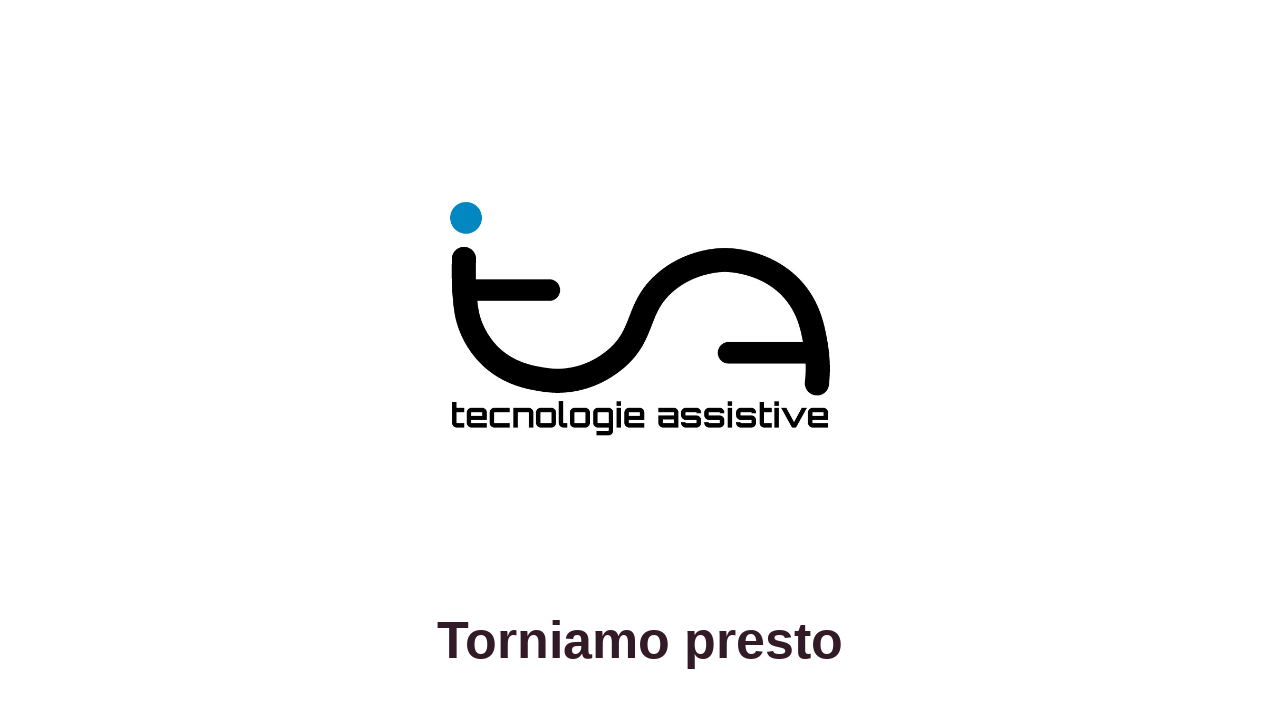

--- FILE ---
content_type: text/html; charset=UTF-8
request_url: https://tecnologieassistive.it/t/categorie/domotica-e-controllo-ambientale?menu_open=1&price=300-Infinity
body_size: 1213
content:
<!DOCTYPE html>
<html class="sp-html 
			sp-seedprod sp-h-full" lang="it-IT">
<head>
							

		


<!-- Open Graph -->
<meta property="og:url" content="https://tecnologieassistive.it/t/categorie/domotica-e-controllo-ambientale?menu_open=1&#038;price=300-Infinity" />
<meta property="og:type" content="website" />
						
<!-- Twitter Card -->
<meta name="twitter:card" content="summary" />
						
			<meta charset="UTF-8">
<meta name="viewport" content="width=device-width, initial-scale=1.0">
<!-- Default CSS -->
<link rel='stylesheet' id='seedprod-css-css'  href='https://tecnologieassistive.it/wp-content/plugins/coming-soon/public/css/tailwind.min.css?ver=6.19.6' type='text/css' media='all' /> <link rel='stylesheet' id='seedprod-fontawesome-css'  href='https://tecnologieassistive.it/wp-content/plugins/coming-soon/public/fontawesome/css/all.min.css?ver=6.19.6' type='text/css' media='all' /> 
	
	
	
	
	
	

	
	

	
<!-- Global Styles -->
<style>
	#sp-page{color:#272727} #sp-page .sp-header-tag-h1,#sp-page .sp-header-tag-h2,#sp-page .sp-header-tag-h3,#sp-page .sp-header-tag-h4,#sp-page .sp-header-tag-h5,#sp-page .sp-header-tag-h6{color:#000000}#sp-page h1,#sp-page h2,#sp-page h3,#sp-page h4,#sp-page h5,#sp-page h6{color:#000000; font-family:'Helvetica Neue', Arial, sans-serif;font-weight:400;font-style:normal} #sp-page a{color:#FF0000} #sp-page a:hover{color:#cc0000}#sp-page .btn{background-color:#000000}body{background-color:#FFFFFF !important; background-image:;}
	
	
	@media only screen and (max-width: 480px) {
					 #sp-brhhwi {text-align:center !important;} .sp-headline-block-jkhbii,   #sp-jkhbii,   #jkhbii {text-align:center !important;}		
			}

	@media only screen and (min-width: 481px) and (max-width: 1024px) {
					 #sp-brhhwi {text-align:center !important;} .sp-headline-block-jkhbii,   #sp-jkhbii,   #jkhbii {text-align:center !important;}		
			}

	@media only screen and (min-width: 1024px) {
			}

	

	</style>

<!-- JS -->
<script>
</script>
	
	
	
		<script src="https://tecnologieassistive.it/wp-content/plugins/coming-soon/public/js/sp-scripts.min.js" defer></script> 		
	
	
	
	


	<script src="https://tecnologieassistive.it/wp-includes/js/jquery/jquery.min.js"></script>
	</head>
<body class="spBgcover sp-h-full sp-antialiased sp-bg-slideshow">
	
			<div id="sp-page" class="spBgcover sp-content-4" style="background-color: rgb(255, 255, 255); font-family: 'Helvetica Neue', Arial, sans-serif; font-weight: 400;"><section id="sp-ks8a8s"      class="sp-el-section " style="width: 600px; max-width: 100%; padding: 10px;"><div id="sp-vw3kvy"      class="sp-el-row sp-w-full  sp-m-auto sm:sp-flex sp-justify-between" style="padding: 0px; width: auto; max-width: 1000px;"><div id="sp-ggzp6w"      class="sp-el-col  sp-w-full" style="width: calc(100% + 0px);"><figure id="sp-brhhwi"   class="sp-image-wrapper sp-el-block" style="margin: 0px; text-align: center;"><div><span><img src="https://tecnologieassistive.it/wp-content/uploads/2026/01/tecnologie-assistive-logo-g.jpg" alt="" width="1024" height="1024" data-dynamic-tag="" data-image-src="wpmedia"    class="sp-image-block-brhhwi custom-preview-class" style="width: 1024px;" srcset=" https://tecnologieassistive.it/wp-content/uploads/2026/01/tecnologie-assistive-logo-g-150x150.jpg 150w, https://tecnologieassistive.it/wp-content/uploads/2026/01/tecnologie-assistive-logo-g-300x300.jpg 300w, https://tecnologieassistive.it/wp-content/uploads/2026/01/tecnologie-assistive-logo-g.jpg 1024w"></span></div><div id="sp-image-dynamic-tags-js-brhhwi"><script>jQuery(function() { image_dynamic_tags('brhhwi' );});</script></div></figure><span href="" target="" rel="" class="sp-header-block-link" style="text-decoration: none;"><h1 id="sp-jkhbii"      class="sp-css-target sp-el-block sp-headline-block-jkhbii sp-type-header" style="font-size: 52px; font-weight: bold; color: rgb(50, 27, 38); text-align: center; margin: 0px;">Torniamo presto</h1></span></div></div></section></div>


<div class="tv">
	<div class="screen mute" id="tv"></div>
</div>

	
<script>
	var sp_is_mobile = false;	
</script>

		</body>

</html>

	